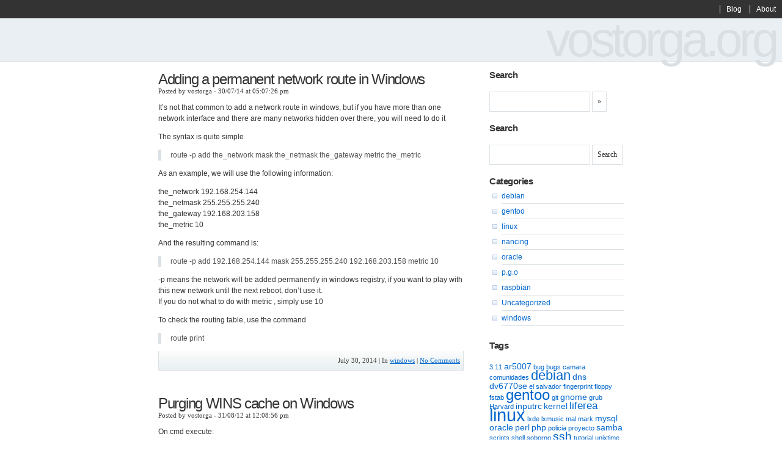

--- FILE ---
content_type: text/html; charset=UTF-8
request_url: https://vostorga.org/?cat=141
body_size: 9781
content:
<!DOCTYPE html PUBLIC "-//W3C//DTD XHTML 1.0 Transitional//EN" "http://www.w3.org/TR/xhtml1/DTD/xhtml1-transitional.dtd">
<html xmlns="http://www.w3.org/1999/xhtml">

<head profile="http://gmpg.org/xfn/11">
	<meta http-equiv="Content-Type" content="text/html; charset=UTF-8" />

	<title>vostorga.org &raquo; windows</title>
	
	<meta name="generator" content="WordPress 6.6.4" /> <!-- leave this for stats please -->

	<style type="text/css" media="screen">
		@import url(https://vostorga.org/wp-content/themes/GimpStyle/style.css);
	</style>

	<link rel="alternate" type="application/rss+xml" title="RSS 2.0" href="https://vostorga.org/?feed=rss2" />
	<link rel="alternate" type="text/xml" title="RSS .92" href="https://vostorga.org/?feed=rss" />
	<link rel="alternate" type="application/atom+xml" title="Atom 0.3" href="https://vostorga.org/?feed=atom" />
	
	<link rel="pingback" href="https://vostorga.org/xmlrpc.php" />
    	<link rel='archives' title='October 2024' href='https://vostorga.org/?m=202410' />
	<link rel='archives' title='March 2021' href='https://vostorga.org/?m=202103' />
	<link rel='archives' title='April 2015' href='https://vostorga.org/?m=201504' />
	<link rel='archives' title='July 2014' href='https://vostorga.org/?m=201407' />
	<link rel='archives' title='November 2013' href='https://vostorga.org/?m=201311' />
	<link rel='archives' title='March 2013' href='https://vostorga.org/?m=201303' />
	<link rel='archives' title='August 2012' href='https://vostorga.org/?m=201208' />
	<link rel='archives' title='May 2012' href='https://vostorga.org/?m=201205' />
	<link rel='archives' title='March 2012' href='https://vostorga.org/?m=201203' />
	<link rel='archives' title='January 2012' href='https://vostorga.org/?m=201201' />
	<link rel='archives' title='December 2011' href='https://vostorga.org/?m=201112' />
	<link rel='archives' title='November 2011' href='https://vostorga.org/?m=201111' />
	<link rel='archives' title='October 2011' href='https://vostorga.org/?m=201110' />
	<link rel='archives' title='September 2011' href='https://vostorga.org/?m=201109' />
	<link rel='archives' title='August 2011' href='https://vostorga.org/?m=201108' />
	<link rel='archives' title='June 2011' href='https://vostorga.org/?m=201106' />
	<link rel='archives' title='May 2011' href='https://vostorga.org/?m=201105' />
	<link rel='archives' title='April 2011' href='https://vostorga.org/?m=201104' />
	<link rel='archives' title='February 2011' href='https://vostorga.org/?m=201102' />
	<link rel='archives' title='December 2010' href='https://vostorga.org/?m=201012' />
	<link rel='archives' title='October 2010' href='https://vostorga.org/?m=201010' />
	<link rel='archives' title='August 2010' href='https://vostorga.org/?m=201008' />
	<link rel='archives' title='June 2010' href='https://vostorga.org/?m=201006' />
	<link rel='archives' title='May 2010' href='https://vostorga.org/?m=201005' />
	<link rel='archives' title='April 2010' href='https://vostorga.org/?m=201004' />
	<link rel='archives' title='March 2010' href='https://vostorga.org/?m=201003' />
	<link rel='archives' title='February 2010' href='https://vostorga.org/?m=201002' />
	<link rel='archives' title='January 2010' href='https://vostorga.org/?m=201001' />
	<link rel='archives' title='December 2009' href='https://vostorga.org/?m=200912' />
	<link rel='archives' title='November 2009' href='https://vostorga.org/?m=200911' />
	<link rel='archives' title='October 2009' href='https://vostorga.org/?m=200910' />
	<link rel='archives' title='September 2009' href='https://vostorga.org/?m=200909' />
	<link rel='archives' title='August 2009' href='https://vostorga.org/?m=200908' />
	<link rel='archives' title='July 2009' href='https://vostorga.org/?m=200907' />
	<link rel='archives' title='June 2009' href='https://vostorga.org/?m=200906' />
	<link rel='archives' title='May 2009' href='https://vostorga.org/?m=200905' />
	<link rel='archives' title='April 2009' href='https://vostorga.org/?m=200904' />
	<link rel='archives' title='March 2009' href='https://vostorga.org/?m=200903' />
	<link rel='archives' title='February 2009' href='https://vostorga.org/?m=200902' />
	<link rel='archives' title='January 2009' href='https://vostorga.org/?m=200901' />
	<link rel='archives' title='December 2008' href='https://vostorga.org/?m=200812' />
	<link rel='archives' title='November 2008' href='https://vostorga.org/?m=200811' />
	<link rel='archives' title='October 2008' href='https://vostorga.org/?m=200810' />
	<link rel='archives' title='September 2008' href='https://vostorga.org/?m=200809' />
	<link rel='archives' title='August 2008' href='https://vostorga.org/?m=200808' />
	<link rel='archives' title='July 2008' href='https://vostorga.org/?m=200807' />
	<link rel='archives' title='June 2008' href='https://vostorga.org/?m=200806' />
	<link rel='archives' title='May 2008' href='https://vostorga.org/?m=200805' />
	<link rel='archives' title='April 2008' href='https://vostorga.org/?m=200804' />
	<link rel='archives' title='March 2008' href='https://vostorga.org/?m=200803' />
	<link rel='archives' title='February 2008' href='https://vostorga.org/?m=200802' />
	<link rel='archives' title='January 2008' href='https://vostorga.org/?m=200801' />
		<meta name='robots' content='max-image-preview:large' />
<link rel="alternate" type="application/rss+xml" title="vostorga.org &raquo; Feed" href="https://vostorga.org/?feed=rss2" />
<link rel="alternate" type="application/rss+xml" title="vostorga.org &raquo; Comments Feed" href="https://vostorga.org/?feed=comments-rss2" />
<link rel="alternate" type="application/rss+xml" title="vostorga.org &raquo; windows Category Feed" href="https://vostorga.org/?feed=rss2&#038;cat=141" />
<script type="text/javascript">
/* <![CDATA[ */
window._wpemojiSettings = {"baseUrl":"https:\/\/s.w.org\/images\/core\/emoji\/15.0.3\/72x72\/","ext":".png","svgUrl":"https:\/\/s.w.org\/images\/core\/emoji\/15.0.3\/svg\/","svgExt":".svg","source":{"concatemoji":"https:\/\/vostorga.org\/wp-includes\/js\/wp-emoji-release.min.js?ver=6.6.4"}};
/*! This file is auto-generated */
!function(i,n){var o,s,e;function c(e){try{var t={supportTests:e,timestamp:(new Date).valueOf()};sessionStorage.setItem(o,JSON.stringify(t))}catch(e){}}function p(e,t,n){e.clearRect(0,0,e.canvas.width,e.canvas.height),e.fillText(t,0,0);var t=new Uint32Array(e.getImageData(0,0,e.canvas.width,e.canvas.height).data),r=(e.clearRect(0,0,e.canvas.width,e.canvas.height),e.fillText(n,0,0),new Uint32Array(e.getImageData(0,0,e.canvas.width,e.canvas.height).data));return t.every(function(e,t){return e===r[t]})}function u(e,t,n){switch(t){case"flag":return n(e,"\ud83c\udff3\ufe0f\u200d\u26a7\ufe0f","\ud83c\udff3\ufe0f\u200b\u26a7\ufe0f")?!1:!n(e,"\ud83c\uddfa\ud83c\uddf3","\ud83c\uddfa\u200b\ud83c\uddf3")&&!n(e,"\ud83c\udff4\udb40\udc67\udb40\udc62\udb40\udc65\udb40\udc6e\udb40\udc67\udb40\udc7f","\ud83c\udff4\u200b\udb40\udc67\u200b\udb40\udc62\u200b\udb40\udc65\u200b\udb40\udc6e\u200b\udb40\udc67\u200b\udb40\udc7f");case"emoji":return!n(e,"\ud83d\udc26\u200d\u2b1b","\ud83d\udc26\u200b\u2b1b")}return!1}function f(e,t,n){var r="undefined"!=typeof WorkerGlobalScope&&self instanceof WorkerGlobalScope?new OffscreenCanvas(300,150):i.createElement("canvas"),a=r.getContext("2d",{willReadFrequently:!0}),o=(a.textBaseline="top",a.font="600 32px Arial",{});return e.forEach(function(e){o[e]=t(a,e,n)}),o}function t(e){var t=i.createElement("script");t.src=e,t.defer=!0,i.head.appendChild(t)}"undefined"!=typeof Promise&&(o="wpEmojiSettingsSupports",s=["flag","emoji"],n.supports={everything:!0,everythingExceptFlag:!0},e=new Promise(function(e){i.addEventListener("DOMContentLoaded",e,{once:!0})}),new Promise(function(t){var n=function(){try{var e=JSON.parse(sessionStorage.getItem(o));if("object"==typeof e&&"number"==typeof e.timestamp&&(new Date).valueOf()<e.timestamp+604800&&"object"==typeof e.supportTests)return e.supportTests}catch(e){}return null}();if(!n){if("undefined"!=typeof Worker&&"undefined"!=typeof OffscreenCanvas&&"undefined"!=typeof URL&&URL.createObjectURL&&"undefined"!=typeof Blob)try{var e="postMessage("+f.toString()+"("+[JSON.stringify(s),u.toString(),p.toString()].join(",")+"));",r=new Blob([e],{type:"text/javascript"}),a=new Worker(URL.createObjectURL(r),{name:"wpTestEmojiSupports"});return void(a.onmessage=function(e){c(n=e.data),a.terminate(),t(n)})}catch(e){}c(n=f(s,u,p))}t(n)}).then(function(e){for(var t in e)n.supports[t]=e[t],n.supports.everything=n.supports.everything&&n.supports[t],"flag"!==t&&(n.supports.everythingExceptFlag=n.supports.everythingExceptFlag&&n.supports[t]);n.supports.everythingExceptFlag=n.supports.everythingExceptFlag&&!n.supports.flag,n.DOMReady=!1,n.readyCallback=function(){n.DOMReady=!0}}).then(function(){return e}).then(function(){var e;n.supports.everything||(n.readyCallback(),(e=n.source||{}).concatemoji?t(e.concatemoji):e.wpemoji&&e.twemoji&&(t(e.twemoji),t(e.wpemoji)))}))}((window,document),window._wpemojiSettings);
/* ]]> */
</script>
<style id='wp-emoji-styles-inline-css' type='text/css'>

	img.wp-smiley, img.emoji {
		display: inline !important;
		border: none !important;
		box-shadow: none !important;
		height: 1em !important;
		width: 1em !important;
		margin: 0 0.07em !important;
		vertical-align: -0.1em !important;
		background: none !important;
		padding: 0 !important;
	}
</style>
<link rel='stylesheet' id='wp-block-library-css' href='https://vostorga.org/wp-includes/css/dist/block-library/style.min.css?ver=6.6.4' type='text/css' media='all' />
<style id='classic-theme-styles-inline-css' type='text/css'>
/*! This file is auto-generated */
.wp-block-button__link{color:#fff;background-color:#32373c;border-radius:9999px;box-shadow:none;text-decoration:none;padding:calc(.667em + 2px) calc(1.333em + 2px);font-size:1.125em}.wp-block-file__button{background:#32373c;color:#fff;text-decoration:none}
</style>
<style id='global-styles-inline-css' type='text/css'>
:root{--wp--preset--aspect-ratio--square: 1;--wp--preset--aspect-ratio--4-3: 4/3;--wp--preset--aspect-ratio--3-4: 3/4;--wp--preset--aspect-ratio--3-2: 3/2;--wp--preset--aspect-ratio--2-3: 2/3;--wp--preset--aspect-ratio--16-9: 16/9;--wp--preset--aspect-ratio--9-16: 9/16;--wp--preset--color--black: #000000;--wp--preset--color--cyan-bluish-gray: #abb8c3;--wp--preset--color--white: #ffffff;--wp--preset--color--pale-pink: #f78da7;--wp--preset--color--vivid-red: #cf2e2e;--wp--preset--color--luminous-vivid-orange: #ff6900;--wp--preset--color--luminous-vivid-amber: #fcb900;--wp--preset--color--light-green-cyan: #7bdcb5;--wp--preset--color--vivid-green-cyan: #00d084;--wp--preset--color--pale-cyan-blue: #8ed1fc;--wp--preset--color--vivid-cyan-blue: #0693e3;--wp--preset--color--vivid-purple: #9b51e0;--wp--preset--gradient--vivid-cyan-blue-to-vivid-purple: linear-gradient(135deg,rgba(6,147,227,1) 0%,rgb(155,81,224) 100%);--wp--preset--gradient--light-green-cyan-to-vivid-green-cyan: linear-gradient(135deg,rgb(122,220,180) 0%,rgb(0,208,130) 100%);--wp--preset--gradient--luminous-vivid-amber-to-luminous-vivid-orange: linear-gradient(135deg,rgba(252,185,0,1) 0%,rgba(255,105,0,1) 100%);--wp--preset--gradient--luminous-vivid-orange-to-vivid-red: linear-gradient(135deg,rgba(255,105,0,1) 0%,rgb(207,46,46) 100%);--wp--preset--gradient--very-light-gray-to-cyan-bluish-gray: linear-gradient(135deg,rgb(238,238,238) 0%,rgb(169,184,195) 100%);--wp--preset--gradient--cool-to-warm-spectrum: linear-gradient(135deg,rgb(74,234,220) 0%,rgb(151,120,209) 20%,rgb(207,42,186) 40%,rgb(238,44,130) 60%,rgb(251,105,98) 80%,rgb(254,248,76) 100%);--wp--preset--gradient--blush-light-purple: linear-gradient(135deg,rgb(255,206,236) 0%,rgb(152,150,240) 100%);--wp--preset--gradient--blush-bordeaux: linear-gradient(135deg,rgb(254,205,165) 0%,rgb(254,45,45) 50%,rgb(107,0,62) 100%);--wp--preset--gradient--luminous-dusk: linear-gradient(135deg,rgb(255,203,112) 0%,rgb(199,81,192) 50%,rgb(65,88,208) 100%);--wp--preset--gradient--pale-ocean: linear-gradient(135deg,rgb(255,245,203) 0%,rgb(182,227,212) 50%,rgb(51,167,181) 100%);--wp--preset--gradient--electric-grass: linear-gradient(135deg,rgb(202,248,128) 0%,rgb(113,206,126) 100%);--wp--preset--gradient--midnight: linear-gradient(135deg,rgb(2,3,129) 0%,rgb(40,116,252) 100%);--wp--preset--font-size--small: 13px;--wp--preset--font-size--medium: 20px;--wp--preset--font-size--large: 36px;--wp--preset--font-size--x-large: 42px;--wp--preset--spacing--20: 0.44rem;--wp--preset--spacing--30: 0.67rem;--wp--preset--spacing--40: 1rem;--wp--preset--spacing--50: 1.5rem;--wp--preset--spacing--60: 2.25rem;--wp--preset--spacing--70: 3.38rem;--wp--preset--spacing--80: 5.06rem;--wp--preset--shadow--natural: 6px 6px 9px rgba(0, 0, 0, 0.2);--wp--preset--shadow--deep: 12px 12px 50px rgba(0, 0, 0, 0.4);--wp--preset--shadow--sharp: 6px 6px 0px rgba(0, 0, 0, 0.2);--wp--preset--shadow--outlined: 6px 6px 0px -3px rgba(255, 255, 255, 1), 6px 6px rgba(0, 0, 0, 1);--wp--preset--shadow--crisp: 6px 6px 0px rgba(0, 0, 0, 1);}:where(.is-layout-flex){gap: 0.5em;}:where(.is-layout-grid){gap: 0.5em;}body .is-layout-flex{display: flex;}.is-layout-flex{flex-wrap: wrap;align-items: center;}.is-layout-flex > :is(*, div){margin: 0;}body .is-layout-grid{display: grid;}.is-layout-grid > :is(*, div){margin: 0;}:where(.wp-block-columns.is-layout-flex){gap: 2em;}:where(.wp-block-columns.is-layout-grid){gap: 2em;}:where(.wp-block-post-template.is-layout-flex){gap: 1.25em;}:where(.wp-block-post-template.is-layout-grid){gap: 1.25em;}.has-black-color{color: var(--wp--preset--color--black) !important;}.has-cyan-bluish-gray-color{color: var(--wp--preset--color--cyan-bluish-gray) !important;}.has-white-color{color: var(--wp--preset--color--white) !important;}.has-pale-pink-color{color: var(--wp--preset--color--pale-pink) !important;}.has-vivid-red-color{color: var(--wp--preset--color--vivid-red) !important;}.has-luminous-vivid-orange-color{color: var(--wp--preset--color--luminous-vivid-orange) !important;}.has-luminous-vivid-amber-color{color: var(--wp--preset--color--luminous-vivid-amber) !important;}.has-light-green-cyan-color{color: var(--wp--preset--color--light-green-cyan) !important;}.has-vivid-green-cyan-color{color: var(--wp--preset--color--vivid-green-cyan) !important;}.has-pale-cyan-blue-color{color: var(--wp--preset--color--pale-cyan-blue) !important;}.has-vivid-cyan-blue-color{color: var(--wp--preset--color--vivid-cyan-blue) !important;}.has-vivid-purple-color{color: var(--wp--preset--color--vivid-purple) !important;}.has-black-background-color{background-color: var(--wp--preset--color--black) !important;}.has-cyan-bluish-gray-background-color{background-color: var(--wp--preset--color--cyan-bluish-gray) !important;}.has-white-background-color{background-color: var(--wp--preset--color--white) !important;}.has-pale-pink-background-color{background-color: var(--wp--preset--color--pale-pink) !important;}.has-vivid-red-background-color{background-color: var(--wp--preset--color--vivid-red) !important;}.has-luminous-vivid-orange-background-color{background-color: var(--wp--preset--color--luminous-vivid-orange) !important;}.has-luminous-vivid-amber-background-color{background-color: var(--wp--preset--color--luminous-vivid-amber) !important;}.has-light-green-cyan-background-color{background-color: var(--wp--preset--color--light-green-cyan) !important;}.has-vivid-green-cyan-background-color{background-color: var(--wp--preset--color--vivid-green-cyan) !important;}.has-pale-cyan-blue-background-color{background-color: var(--wp--preset--color--pale-cyan-blue) !important;}.has-vivid-cyan-blue-background-color{background-color: var(--wp--preset--color--vivid-cyan-blue) !important;}.has-vivid-purple-background-color{background-color: var(--wp--preset--color--vivid-purple) !important;}.has-black-border-color{border-color: var(--wp--preset--color--black) !important;}.has-cyan-bluish-gray-border-color{border-color: var(--wp--preset--color--cyan-bluish-gray) !important;}.has-white-border-color{border-color: var(--wp--preset--color--white) !important;}.has-pale-pink-border-color{border-color: var(--wp--preset--color--pale-pink) !important;}.has-vivid-red-border-color{border-color: var(--wp--preset--color--vivid-red) !important;}.has-luminous-vivid-orange-border-color{border-color: var(--wp--preset--color--luminous-vivid-orange) !important;}.has-luminous-vivid-amber-border-color{border-color: var(--wp--preset--color--luminous-vivid-amber) !important;}.has-light-green-cyan-border-color{border-color: var(--wp--preset--color--light-green-cyan) !important;}.has-vivid-green-cyan-border-color{border-color: var(--wp--preset--color--vivid-green-cyan) !important;}.has-pale-cyan-blue-border-color{border-color: var(--wp--preset--color--pale-cyan-blue) !important;}.has-vivid-cyan-blue-border-color{border-color: var(--wp--preset--color--vivid-cyan-blue) !important;}.has-vivid-purple-border-color{border-color: var(--wp--preset--color--vivid-purple) !important;}.has-vivid-cyan-blue-to-vivid-purple-gradient-background{background: var(--wp--preset--gradient--vivid-cyan-blue-to-vivid-purple) !important;}.has-light-green-cyan-to-vivid-green-cyan-gradient-background{background: var(--wp--preset--gradient--light-green-cyan-to-vivid-green-cyan) !important;}.has-luminous-vivid-amber-to-luminous-vivid-orange-gradient-background{background: var(--wp--preset--gradient--luminous-vivid-amber-to-luminous-vivid-orange) !important;}.has-luminous-vivid-orange-to-vivid-red-gradient-background{background: var(--wp--preset--gradient--luminous-vivid-orange-to-vivid-red) !important;}.has-very-light-gray-to-cyan-bluish-gray-gradient-background{background: var(--wp--preset--gradient--very-light-gray-to-cyan-bluish-gray) !important;}.has-cool-to-warm-spectrum-gradient-background{background: var(--wp--preset--gradient--cool-to-warm-spectrum) !important;}.has-blush-light-purple-gradient-background{background: var(--wp--preset--gradient--blush-light-purple) !important;}.has-blush-bordeaux-gradient-background{background: var(--wp--preset--gradient--blush-bordeaux) !important;}.has-luminous-dusk-gradient-background{background: var(--wp--preset--gradient--luminous-dusk) !important;}.has-pale-ocean-gradient-background{background: var(--wp--preset--gradient--pale-ocean) !important;}.has-electric-grass-gradient-background{background: var(--wp--preset--gradient--electric-grass) !important;}.has-midnight-gradient-background{background: var(--wp--preset--gradient--midnight) !important;}.has-small-font-size{font-size: var(--wp--preset--font-size--small) !important;}.has-medium-font-size{font-size: var(--wp--preset--font-size--medium) !important;}.has-large-font-size{font-size: var(--wp--preset--font-size--large) !important;}.has-x-large-font-size{font-size: var(--wp--preset--font-size--x-large) !important;}
:where(.wp-block-post-template.is-layout-flex){gap: 1.25em;}:where(.wp-block-post-template.is-layout-grid){gap: 1.25em;}
:where(.wp-block-columns.is-layout-flex){gap: 2em;}:where(.wp-block-columns.is-layout-grid){gap: 2em;}
:root :where(.wp-block-pullquote){font-size: 1.5em;line-height: 1.6;}
</style>
<link rel="https://api.w.org/" href="https://vostorga.org/index.php?rest_route=/" /><link rel="alternate" title="JSON" type="application/json" href="https://vostorga.org/index.php?rest_route=/wp/v2/categories/141" /><link rel="EditURI" type="application/rsd+xml" title="RSD" href="https://vostorga.org/xmlrpc.php?rsd" />
<meta name="generator" content="WordPress 6.6.4" />
</head>

<body>
<div id="content">
	
	<div id="pages">
		<ul>
		<li><a href="https://vostorga.org">Blog</a></li>
		<li class="page_item page-item-2"><a href="https://vostorga.org/?page_id=2">About</a></li>
		</ul>
	</div>

	<div id="header">
		<h1><a href="https://vostorga.org">vostorga.org</a></h1>
	</div>

<!-- end header -->			
	<div id="block">
		
		<div id="post">
		
				

				<h2 id="post-646"><a href="https://vostorga.org/?p=646" rel="bookmark" title="Permanent Link to Adding a permanent network route in Windows">  Adding a permanent network route in Windows</a></h2>
<small class="postinfo">Posted by vostorga - 30/07/14 at 05:07:26 pm<br/></small>
						
			<p>It&#8217;s not that common to add a network route in windows, but if you have more than one network interface and there are many networks hidden over there, you will need to do it</p>
<p>The syntax is quite simple</p>
<blockquote><p>route -p add the_network mask the_netmask the_gateway metric the_metric</p></blockquote>
<p>As an example, we will use the following information:</p>
<p>the_network 192.168.254.144<br />
the_netmask 255.255.255.240<br />
the_gateway 192.168.203.158<br />
the_metric 10</p>
<p>And the resulting command is:</p>
<blockquote><p>route -p add 192.168.254.144 mask 255.255.255.240 192.168.203.158 metric 10</p></blockquote>
<p>-p means the network will be added permanently in windows registry, if you want to play with this new network until the next reboot, don&#8217;t use it.<br />
If you do not what to do with metric , simply use 10</p>
<p>To check the routing table, use the command</p>
<blockquote><p>route print</p></blockquote>
			
						
				<div class="feedback">
				July 30, 2014 | In <a href="https://vostorga.org/?cat=141" rel="category">windows</a> | <a href="https://vostorga.org/?p=646#respond">No Comments</a> 				</div>

			<!--
			<rdf:RDF xmlns:rdf="http://www.w3.org/1999/02/22-rdf-syntax-ns#"
			xmlns:dc="http://purl.org/dc/elements/1.1/"
			xmlns:trackback="http://madskills.com/public/xml/rss/module/trackback/">
		<rdf:Description rdf:about="https://vostorga.org/?p=646"
    dc:identifier="https://vostorga.org/?p=646"
    dc:title="Adding a permanent network route in Windows"
    trackback:ping="https://vostorga.org/wp-trackback.php?p=646" />
</rdf:RDF>			-->
				
					
				

				<h2 id="post-606"><a href="https://vostorga.org/?p=606" rel="bookmark" title="Permanent Link to Purging WINS cache on Windows">  Purging WINS cache on Windows</a></h2>
<small class="postinfo">Posted by vostorga - 31/08/12 at 12:08:56 pm<br/></small>
						
			<p>On cmd execute:</p>
<blockquote><p>nbtstat -R</p></blockquote>
			
						
				<div class="feedback">
				August 31, 2012 | In <a href="https://vostorga.org/?cat=141" rel="category">windows</a> | <a href="https://vostorga.org/?p=606#respond">No Comments</a> 				</div>

			<!--
			<rdf:RDF xmlns:rdf="http://www.w3.org/1999/02/22-rdf-syntax-ns#"
			xmlns:dc="http://purl.org/dc/elements/1.1/"
			xmlns:trackback="http://madskills.com/public/xml/rss/module/trackback/">
		<rdf:Description rdf:about="https://vostorga.org/?p=606"
    dc:identifier="https://vostorga.org/?p=606"
    dc:title="Purging WINS cache on Windows"
    trackback:ping="https://vostorga.org/wp-trackback.php?p=606" />
</rdf:RDF>			-->
				
					
				

				<h2 id="post-590"><a href="https://vostorga.org/?p=590" rel="bookmark" title="Permanent Link to Install Telnet Client on Windows 7 and above by using a command line">  Install Telnet Client on Windows 7 and above by using a command line</a></h2>
<small class="postinfo">Posted by vostorga - 13/03/12 at 03:03:43 pm<br/></small>
						
			<p>Quick &#8216;n dirty, from the cmd &#8220;console&#8221;</p>
<blockquote>
<pre>pkgmgr /iu:"TelnetClient"</pre>
</blockquote>
			
						
				<div class="feedback">
				March 13, 2012 | In <a href="https://vostorga.org/?cat=141" rel="category">windows</a> | <a href="https://vostorga.org/?p=590#respond">No Comments</a> 				</div>

			<!--
			<rdf:RDF xmlns:rdf="http://www.w3.org/1999/02/22-rdf-syntax-ns#"
			xmlns:dc="http://purl.org/dc/elements/1.1/"
			xmlns:trackback="http://madskills.com/public/xml/rss/module/trackback/">
		<rdf:Description rdf:about="https://vostorga.org/?p=590"
    dc:identifier="https://vostorga.org/?p=590"
    dc:title="Install Telnet Client on Windows 7 and above by using a command line"
    trackback:ping="https://vostorga.org/wp-trackback.php?p=590" />
</rdf:RDF>			-->
				
					
				

				<h2 id="post-571"><a href="https://vostorga.org/?p=571" rel="bookmark" title="Permanent Link to Installing recovery console on a Service Pack >=2 Windows based computer">  Installing recovery console on a Service Pack >=2 Windows based computer</a></h2>
<small class="postinfo">Posted by vostorga - 29/11/11 at 11:11:20 am<br/></small>
						
			<p>If you try to install the Recovery console into a Windows 2003 Server SP2 computer (or any windows service-packed computer) from the installation media, you may receive the  error:</p>
<blockquote><p>&#8220;Setup cannot continue because the version of Windows on your computer is newer than the version on the CD.&#8221;</p></blockquote>
<p>This happens because windows expects a Windows xxx SPyyy CD. If you don&#8217;t have a CD suitable for the service pack currently installed, <a title="error message if you try to install the Recovery Console on a Microsoft Windows XP Service Pack 2-based computer" href="http://support.microsoft.com/kb/898594" target="_blank">follow this link</a>.</p>
<p>If when running  <var>FolderPath</var>:\i386\winnt32.exe /cmdcons you receive the message &#8220;No valid system partitions were found&#8221; follow <a title="&quot;No Valid System Partitions Were Found&quot; Error Message When You Use WinPE to Install Windows" href="http://support.microsoft.com/kb/817577/" target="_blank">this other link</a> as well.</p>
<p>As a plus, if you need the Recovery console commands syntax,  go <a title="Recovery Console commands" href="http://www.microsoft.com/resources/documentation/windows/xp/all/proddocs/en-us/recovery_console_cmds.mspx?mfr=true" target="_blank">here</a>.</p>
			
						
				<div class="feedback">
				November 29, 2011 | In <a href="https://vostorga.org/?cat=141" rel="category">windows</a> | <a href="https://vostorga.org/?p=571#respond">No Comments</a> 				</div>

			<!--
			<rdf:RDF xmlns:rdf="http://www.w3.org/1999/02/22-rdf-syntax-ns#"
			xmlns:dc="http://purl.org/dc/elements/1.1/"
			xmlns:trackback="http://madskills.com/public/xml/rss/module/trackback/">
		<rdf:Description rdf:about="https://vostorga.org/?p=571"
    dc:identifier="https://vostorga.org/?p=571"
    dc:title="Installing recovery console on a Service Pack >=2 Windows based computer"
    trackback:ping="https://vostorga.org/wp-trackback.php?p=571" />
</rdf:RDF>			-->
				
					
				

				<h2 id="post-544"><a href="https://vostorga.org/?p=544" rel="bookmark" title="Permanent Link to Listar nombres de discos físicos en windows">  Listar nombres de discos físicos en windows</a></h2>
<small class="postinfo">Posted by vostorga - 30/08/11 at 12:08:19 pm<br/></small>
						
			<p>En GNU/Linux, estamos acostumbrados a nombres de discos tales como /dev/hda /dev/sda e incluso algo como /dev/cciss/c0d0</p>
<p>En cambio en Windows® siempre hemos visto algo como &#8220;C:&#8221; o &#8220;D:&#8221;. Tienen nombres específicos dentro del sistema operativo?</p>
<p>Pues la respuesta se encuentra ejecutando el comando wmic dentro de una ventana de comandos de windows:</p>
<p>wmic diskdrive list</p>
<blockquote>
<p style="text-align: left;">C:\&gt;wmic diskdrive list<br />
Availability  BytesPerSector  Capabilities  CapabilityDescriptions  Caption CompressionMethod  ConfigManagerErrorCode  ConfigManagerUserConfig  CreationClassName  DefaultBlockSize  Description      DeviceID            ErrorCleared  ErrorDescription  ErrorMethodology  Index  InstallDate  InterfaceType  LastErrorCode  Manufacturer                  MaxBlockSize  MaxMediaSize  MediaLoaded<br />
MediaType              MinBlockSize  Model               Name                Ne<br />
edsCleaning  NumberOfMediaSupported  Partitions  PNPDeviceID<br />
PowerManagem<br />
entCapabilities  PowerManagementSupported  SCSIBus  SCSILogicalUnit  SCSIPort  S<br />
CSITargetId  SectorsPerTrack  Signature  Size         Status  StatusInfo  System<br />
CreationClassName  SystemName  TotalCylinders  TotalHeads  TotalSectors  TotalTracks  TracksPerCylinder<br />
512             {3, 4}                                WDC WD800BB-<br />
23FJA0                     0                       FALSE                    Win3<br />
2_DiskDrive                      Unidad de disco  \\.\PHYSICALDRIVE0<br />
0                   IDE<br />
(Unidades de disco estándar)                              TRUE<br />
Fixed  hard disk media                WDC WD800BB-23FJA0  \\.\PHYSICALDRIVE0<br />
3           IDE\DISKWDC_WD800BB-23FJA0____<br />
__________________13.03G13\4457572D4143394A363335343934203620202020<br />
0        0                0<br />
1             63               43808126   80031974400  OK                  Win32<br />
_ComputerSystem     CERVERO     9730            255         156312450     248115<br />
0      255</p>
</blockquote>
<p>Y nos mostrará toda clase de información sobre unidades de disco, siendo el nombre del dispositivo \\.\PHYSICALDRIVE0</p>
			
						
				<div class="feedback">
				August 30, 2011 | In <a href="https://vostorga.org/?cat=141" rel="category">windows</a> | <a href="https://vostorga.org/?p=544#respond">No Comments</a> 				</div>

			<!--
			<rdf:RDF xmlns:rdf="http://www.w3.org/1999/02/22-rdf-syntax-ns#"
			xmlns:dc="http://purl.org/dc/elements/1.1/"
			xmlns:trackback="http://madskills.com/public/xml/rss/module/trackback/">
		<rdf:Description rdf:about="https://vostorga.org/?p=544"
    dc:identifier="https://vostorga.org/?p=544"
    dc:title="Listar nombres de discos físicos en windows"
    trackback:ping="https://vostorga.org/wp-trackback.php?p=544" />
</rdf:RDF>			-->
				
					
		
			<div id="pagination">
						</div>
		</div>

<!-- begin footer -->

<!-- begin sidebar -->
		<div id="sidebar">
		<h3>Search</h3>
			<div id="search">
				<form id="searchform" method="get" action="/index.php">
					<input type="text" name="s" id="s" size="20" /> <input type="submit" value="&raquo;" />
				</form>
		</div>	
			<div id="search-3" class="widget widget_search"><h3>Search</h3><form role="search" method="get" id="searchform" class="searchform" action="https://vostorga.org/">
				<div>
					<label class="screen-reader-text" for="s">Search for:</label>
					<input type="text" value="" name="s" id="s" />
					<input type="submit" id="searchsubmit" value="Search" />
				</div>
			</form></div><div id="categories-2" class="widget widget_categories"><h3>Categories</h3>
			<ul>
					<li class="cat-item cat-item-92"><a href="https://vostorga.org/?cat=92">debian</a>
</li>
	<li class="cat-item cat-item-48"><a href="https://vostorga.org/?cat=48">gentoo</a>
</li>
	<li class="cat-item cat-item-3"><a href="https://vostorga.org/?cat=3">linux</a>
</li>
	<li class="cat-item cat-item-12"><a href="https://vostorga.org/?cat=12">nancing</a>
</li>
	<li class="cat-item cat-item-136"><a href="https://vostorga.org/?cat=136">oracle</a>
</li>
	<li class="cat-item cat-item-153"><a href="https://vostorga.org/?cat=153">p.g.o</a>
</li>
	<li class="cat-item cat-item-202"><a href="https://vostorga.org/?cat=202">raspbian</a>
</li>
	<li class="cat-item cat-item-1"><a href="https://vostorga.org/?cat=1">Uncategorized</a>
</li>
	<li class="cat-item cat-item-141 current-cat"><a aria-current="page" href="https://vostorga.org/?cat=141">windows</a>
</li>
			</ul>

			</div><div id="tag_cloud-3" class="widget widget_tag_cloud"><h3>Tags</h3><div class="tagcloud"><a href="https://vostorga.org/?tag=3-11" class="tag-cloud-link tag-link-142 tag-link-position-1" style="font-size: 8pt;" aria-label="3.11 (1 item)">3.11</a>
<a href="https://vostorga.org/?tag=ar5007" class="tag-cloud-link tag-link-29 tag-link-position-2" style="font-size: 10.8pt;" aria-label="ar5007 (2 items)">ar5007</a>
<a href="https://vostorga.org/?tag=bug" class="tag-cloud-link tag-link-148 tag-link-position-3" style="font-size: 8pt;" aria-label="bug (1 item)">bug</a>
<a href="https://vostorga.org/?tag=bugs" class="tag-cloud-link tag-link-122 tag-link-position-4" style="font-size: 8pt;" aria-label="bugs (1 item)">bugs</a>
<a href="https://vostorga.org/?tag=camara" class="tag-cloud-link tag-link-140 tag-link-position-5" style="font-size: 8pt;" aria-label="camara (1 item)">camara</a>
<a href="https://vostorga.org/?tag=comunidades" class="tag-cloud-link tag-link-124 tag-link-position-6" style="font-size: 8pt;" aria-label="comunidades (1 item)">comunidades</a>
<a href="https://vostorga.org/?tag=debian" class="tag-cloud-link tag-link-209 tag-link-position-7" style="font-size: 16.555555555556pt;" aria-label="debian (6 items)">debian</a>
<a href="https://vostorga.org/?tag=dns" class="tag-cloud-link tag-link-85 tag-link-position-8" style="font-size: 10.8pt;" aria-label="dns (2 items)">dns</a>
<a href="https://vostorga.org/?tag=dv6770se" class="tag-cloud-link tag-link-19 tag-link-position-9" style="font-size: 10.8pt;" aria-label="dv6770se (2 items)">dv6770se</a>
<a href="https://vostorga.org/?tag=el-salvador" class="tag-cloud-link tag-link-123 tag-link-position-10" style="font-size: 8pt;" aria-label="el salvador (1 item)">el salvador</a>
<a href="https://vostorga.org/?tag=fingerprint" class="tag-cloud-link tag-link-158 tag-link-position-11" style="font-size: 8pt;" aria-label="fingerprint (1 item)">fingerprint</a>
<a href="https://vostorga.org/?tag=floppy" class="tag-cloud-link tag-link-160 tag-link-position-12" style="font-size: 8pt;" aria-label="floppy (1 item)">floppy</a>
<a href="https://vostorga.org/?tag=fstab" class="tag-cloud-link tag-link-152 tag-link-position-13" style="font-size: 8pt;" aria-label="fstab (1 item)">fstab</a>
<a href="https://vostorga.org/?tag=gentoo" class="tag-cloud-link tag-link-208 tag-link-position-14" style="font-size: 18.111111111111pt;" aria-label="gentoo (8 items)">gentoo</a>
<a href="https://vostorga.org/?tag=git" class="tag-cloud-link tag-link-120 tag-link-position-15" style="font-size: 8pt;" aria-label="git (1 item)">git</a>
<a href="https://vostorga.org/?tag=gnome" class="tag-cloud-link tag-link-41 tag-link-position-16" style="font-size: 10.8pt;" aria-label="gnome (2 items)">gnome</a>
<a href="https://vostorga.org/?tag=grub" class="tag-cloud-link tag-link-159 tag-link-position-17" style="font-size: 8pt;" aria-label="grub (1 item)">grub</a>
<a href="https://vostorga.org/?tag=harvard" class="tag-cloud-link tag-link-150 tag-link-position-18" style="font-size: 8pt;" aria-label="Harvard (1 item)">Harvard</a>
<a href="https://vostorga.org/?tag=inputrc" class="tag-cloud-link tag-link-95 tag-link-position-19" style="font-size: 10.8pt;" aria-label="inputrc (2 items)">inputrc</a>
<a href="https://vostorga.org/?tag=kernel" class="tag-cloud-link tag-link-34 tag-link-position-20" style="font-size: 10.8pt;" aria-label="kernel (2 items)">kernel</a>
<a href="https://vostorga.org/?tag=liferea" class="tag-cloud-link tag-link-5 tag-link-position-21" style="font-size: 12.666666666667pt;" aria-label="liferea (3 items)">liferea</a>
<a href="https://vostorga.org/?tag=linux" class="tag-cloud-link tag-link-207 tag-link-position-22" style="font-size: 22pt;" aria-label="linux (15 items)">linux</a>
<a href="https://vostorga.org/?tag=lxde" class="tag-cloud-link tag-link-154 tag-link-position-23" style="font-size: 8pt;" aria-label="lxde (1 item)">lxde</a>
<a href="https://vostorga.org/?tag=lxmusic" class="tag-cloud-link tag-link-155 tag-link-position-24" style="font-size: 8pt;" aria-label="lxmusic (1 item)">lxmusic</a>
<a href="https://vostorga.org/?tag=mal" class="tag-cloud-link tag-link-132 tag-link-position-25" style="font-size: 8pt;" aria-label="mal (1 item)">mal</a>
<a href="https://vostorga.org/?tag=mark" class="tag-cloud-link tag-link-149 tag-link-position-26" style="font-size: 8pt;" aria-label="mark (1 item)">mark</a>
<a href="https://vostorga.org/?tag=mysql" class="tag-cloud-link tag-link-175 tag-link-position-27" style="font-size: 10.8pt;" aria-label="mysql (2 items)">mysql</a>
<a href="https://vostorga.org/?tag=oracle" class="tag-cloud-link tag-link-210 tag-link-position-28" style="font-size: 10.8pt;" aria-label="oracle (2 items)">oracle</a>
<a href="https://vostorga.org/?tag=perl" class="tag-cloud-link tag-link-84 tag-link-position-29" style="font-size: 10.8pt;" aria-label="perl (2 items)">perl</a>
<a href="https://vostorga.org/?tag=php" class="tag-cloud-link tag-link-137 tag-link-position-30" style="font-size: 10.8pt;" aria-label="php (2 items)">php</a>
<a href="https://vostorga.org/?tag=policia" class="tag-cloud-link tag-link-117 tag-link-position-31" style="font-size: 8pt;" aria-label="policia (1 item)">policia</a>
<a href="https://vostorga.org/?tag=proyecto" class="tag-cloud-link tag-link-147 tag-link-position-32" style="font-size: 8pt;" aria-label="proyecto (1 item)">proyecto</a>
<a href="https://vostorga.org/?tag=samba" class="tag-cloud-link tag-link-157 tag-link-position-33" style="font-size: 10.8pt;" aria-label="samba (2 items)">samba</a>
<a href="https://vostorga.org/?tag=scripts" class="tag-cloud-link tag-link-143 tag-link-position-34" style="font-size: 8pt;" aria-label="scripts (1 item)">scripts</a>
<a href="https://vostorga.org/?tag=shell" class="tag-cloud-link tag-link-146 tag-link-position-35" style="font-size: 8pt;" aria-label="shell (1 item)">shell</a>
<a href="https://vostorga.org/?tag=soborno" class="tag-cloud-link tag-link-118 tag-link-position-36" style="font-size: 8pt;" aria-label="soborno (1 item)">soborno</a>
<a href="https://vostorga.org/?tag=ssh" class="tag-cloud-link tag-link-6 tag-link-position-37" style="font-size: 14.222222222222pt;" aria-label="ssh (4 items)">ssh</a>
<a href="https://vostorga.org/?tag=tutorial" class="tag-cloud-link tag-link-121 tag-link-position-38" style="font-size: 8pt;" aria-label="tutorial (1 item)">tutorial</a>
<a href="https://vostorga.org/?tag=unixtime" class="tag-cloud-link tag-link-145 tag-link-position-39" style="font-size: 8pt;" aria-label="unixtime (1 item)">unixtime</a>
<a href="https://vostorga.org/?tag=uuid" class="tag-cloud-link tag-link-151 tag-link-position-40" style="font-size: 8pt;" aria-label="uuid (1 item)">uuid</a>
<a href="https://vostorga.org/?tag=volumen" class="tag-cloud-link tag-link-24 tag-link-position-41" style="font-size: 10.8pt;" aria-label="volumen (2 items)">volumen</a>
<a href="https://vostorga.org/?tag=windows" class="tag-cloud-link tag-link-211 tag-link-position-42" style="font-size: 15.466666666667pt;" aria-label="windows (5 items)">windows</a>
<a href="https://vostorga.org/?tag=wordpress" class="tag-cloud-link tag-link-125 tag-link-position-43" style="font-size: 8pt;" aria-label="wordpress (1 item)">wordpress</a>
<a href="https://vostorga.org/?tag=xmms2" class="tag-cloud-link tag-link-156 tag-link-position-44" style="font-size: 8pt;" aria-label="xmms2 (1 item)">xmms2</a>
<a href="https://vostorga.org/?tag=xulrunner" class="tag-cloud-link tag-link-81 tag-link-position-45" style="font-size: 10.8pt;" aria-label="xulrunner (2 items)">xulrunner</a></div>
</div><div id="linkcat-2" class="widget widget_links"><h3>Blogroll</h3>
	<ul class='xoxo blogroll'>
<li><a href="http://www.codigounix.com.ar" title="Un floguero y usuario facebook sin remedio">Blog de tty0</a></li>
<li><a href="http://churropolis.org" rel="noopener" title="Excentricidades del tal churro" target="_blank">Churropolis</a></li>
<li><a href="http://denyall.ws/" rel="noopener" title="Something about everything" target="_blank">deny[all]</a></li>
<li><a href="http://elblogdeljorge.com" rel="noopener" title="Blog de un compa guatemalteco" target="_blank">El blog del jorge</a></li>
<li><a href="http://lilo78.wordpress.com" rel="noopener" target="_blank">El egrub de la red</a></li>
<li><a href="http://ciskosv.blogspot.com" rel="noopener" target="_blank">El rincon de Cisko</a></li>
<li><a href="http://johpunk.homelinux.org/" rel="noopener" title="Blog de un compa venezolano gentoosero " target="_blank">Johpunk</a></li>
<li><a href="http://teotihua.org/wp/" rel="noopener" title="Blog del amigo monge" target="_blank">La bitácora woodiesca</a></li>
<li><a href="http://www.samour.org/blog" rel="noopener" title="Mau,Coffee and an Open Life" target="_blank">Open Source 4 All</a></li>
<li><a href="http://planet.linux.org.sv/" rel="noopener" title="Comunidad bloguera linuxera de El Salvador" target="_blank">Planeta Linux</a></li>
<li><a href="http://blog.zerial.org/" rel="noopener" title="Frikadas y ocurrencias de un Zerial" target="_blank">Zerial</a></li>

	</ul>
</div>
<div id="archives-3" class="widget widget_archive"><h3>Archives</h3>
			<ul>
					<li><a href='https://vostorga.org/?m=202410'>October 2024</a></li>
	<li><a href='https://vostorga.org/?m=202103'>March 2021</a></li>
	<li><a href='https://vostorga.org/?m=201504'>April 2015</a></li>
	<li><a href='https://vostorga.org/?m=201407'>July 2014</a></li>
	<li><a href='https://vostorga.org/?m=201311'>November 2013</a></li>
	<li><a href='https://vostorga.org/?m=201303'>March 2013</a></li>
	<li><a href='https://vostorga.org/?m=201208'>August 2012</a></li>
	<li><a href='https://vostorga.org/?m=201205'>May 2012</a></li>
	<li><a href='https://vostorga.org/?m=201203'>March 2012</a></li>
	<li><a href='https://vostorga.org/?m=201201'>January 2012</a></li>
	<li><a href='https://vostorga.org/?m=201112'>December 2011</a></li>
	<li><a href='https://vostorga.org/?m=201111'>November 2011</a></li>
	<li><a href='https://vostorga.org/?m=201110'>October 2011</a></li>
	<li><a href='https://vostorga.org/?m=201109'>September 2011</a></li>
	<li><a href='https://vostorga.org/?m=201108'>August 2011</a></li>
	<li><a href='https://vostorga.org/?m=201106'>June 2011</a></li>
	<li><a href='https://vostorga.org/?m=201105'>May 2011</a></li>
	<li><a href='https://vostorga.org/?m=201104'>April 2011</a></li>
	<li><a href='https://vostorga.org/?m=201102'>February 2011</a></li>
	<li><a href='https://vostorga.org/?m=201012'>December 2010</a></li>
	<li><a href='https://vostorga.org/?m=201010'>October 2010</a></li>
	<li><a href='https://vostorga.org/?m=201008'>August 2010</a></li>
	<li><a href='https://vostorga.org/?m=201006'>June 2010</a></li>
	<li><a href='https://vostorga.org/?m=201005'>May 2010</a></li>
	<li><a href='https://vostorga.org/?m=201004'>April 2010</a></li>
	<li><a href='https://vostorga.org/?m=201003'>March 2010</a></li>
	<li><a href='https://vostorga.org/?m=201002'>February 2010</a></li>
	<li><a href='https://vostorga.org/?m=201001'>January 2010</a></li>
	<li><a href='https://vostorga.org/?m=200912'>December 2009</a></li>
	<li><a href='https://vostorga.org/?m=200911'>November 2009</a></li>
	<li><a href='https://vostorga.org/?m=200910'>October 2009</a></li>
	<li><a href='https://vostorga.org/?m=200909'>September 2009</a></li>
	<li><a href='https://vostorga.org/?m=200908'>August 2009</a></li>
	<li><a href='https://vostorga.org/?m=200907'>July 2009</a></li>
	<li><a href='https://vostorga.org/?m=200906'>June 2009</a></li>
	<li><a href='https://vostorga.org/?m=200905'>May 2009</a></li>
	<li><a href='https://vostorga.org/?m=200904'>April 2009</a></li>
	<li><a href='https://vostorga.org/?m=200903'>March 2009</a></li>
	<li><a href='https://vostorga.org/?m=200902'>February 2009</a></li>
	<li><a href='https://vostorga.org/?m=200901'>January 2009</a></li>
	<li><a href='https://vostorga.org/?m=200812'>December 2008</a></li>
	<li><a href='https://vostorga.org/?m=200811'>November 2008</a></li>
	<li><a href='https://vostorga.org/?m=200810'>October 2008</a></li>
	<li><a href='https://vostorga.org/?m=200809'>September 2008</a></li>
	<li><a href='https://vostorga.org/?m=200808'>August 2008</a></li>
	<li><a href='https://vostorga.org/?m=200807'>July 2008</a></li>
	<li><a href='https://vostorga.org/?m=200806'>June 2008</a></li>
	<li><a href='https://vostorga.org/?m=200805'>May 2008</a></li>
	<li><a href='https://vostorga.org/?m=200804'>April 2008</a></li>
	<li><a href='https://vostorga.org/?m=200803'>March 2008</a></li>
	<li><a href='https://vostorga.org/?m=200802'>February 2008</a></li>
	<li><a href='https://vostorga.org/?m=200801'>January 2008</a></li>
			</ul>

			</div>		</div>
			
<div class="both"></div>
			
</div>

<!-- end sidebar -->
<center><p id="credits">
Powered by <a href="http://wordpress.org">WordPress</a> with <a href="http://granimpetu.com/gimpstyle" title="GimpStyle Theme for Wordpress">GimpStyle Theme</a> design by <a href="http://granimpetu.com/">Horacio Bella</a>.<br />

<a href="https://vostorga.org/?feed=rss2">Entries</a> and <a href="https://vostorga.org/?feed=comments-rss2">comments</a> feeds. 
Valid <a href="http://validator.w3.org/check/referer">XHTML</a> and <a href="http://jigsaw.w3.org/css-validator/check/referer">CSS</a>.

<!-- 22 queries. 0.036 seconds. -->
</p></center>

</div>

</body>
</html>



--- FILE ---
content_type: text/css
request_url: https://vostorga.org/wp-content/themes/GimpStyle/style.css
body_size: 1517
content:
/* 
	Theme Name: GimpStyle
	Theme URI: http://granimpetu.com/gimpstyle
	Description: A simple theme for WordPress
	Author: Horacio Bella
	Author URI: http://granimpetu.com
	Version: 2.0
	Tags: 2 column, white
*/

body {
	background: #fff;
	color: #333;
	font-family: Verdana, "lucida console", sans-serif;
	font-size: 9pt;
	margin: 0 auto;
	padding: 0;
	}


/* Structure Divs */

#content {
	margin: 0 auto;
	padding: 0;
	}

#block {
	width: 782px;
	margin: 0 auto;
}

#header {
	width: 100%;
	background: #E9EFF3;
	margin: 0 0 15px 0;
	padding: 0;
	border-bottom: 1px solid #DCE1E5;
	}

#pages {
	margin: 0;
	padding: 8px 0;
	text-align: right;
	background: #333;
	}
	
#post {
	float: left;
	margin: 0;
	padding: 0 10px;
	width: 500px;
	}

#sidebar {
	float: right;
	line-height: 1.2em;
	margin: 0;
	padding: 0 10px;
	width: 220px;
	}

#credits {
	margin: 30px 0 0 0;
	background: #E9EFF3;
	border-top: 1px solid #DCE1E5;
	padding: 15px 0;
	font-size: 9pt;
	font-family: Verdana;
	}

	
/* Config Structure Divs */

/* Header */

#header h1 {
	font-size: 80px;
	font-weight: normal;
	margin:0;
	font-family: Arial;
	padding: 10px;
	letter-spacing: -6px;
	text-align: right;
	text-transform: lowercase;
	line-height: 50px;
	}
		
#header a, #header a:hover {
	color: #D9DFE3;
	text-decoration: none;
	}

	
/* Pages */

#pages li {
	display: inline;
	list-style: none;
	padding: 0 10px;
	border-left: 1px solid #fff;
	}
		
#pages ul {
	margin: 0;
	padding: 0;
	}

#pages a {
	color: #fff;
	text-decoration: none;
	}
		
.current_page_item a {
	text-decoration: underline;
	}

/* post */
#post p, #post ul, #post ol {
	line-height: 1.5em;
	}
			
#post ol, #post ul {
	margin: 0;
	padding: 0;
	}

#post ul {
	list-style: square inside;
	}

#post li {
	margin: 0;
	padding: 0;
	}

#post a{
	color: #0066CC;
	text-decoration: underline;
	}

#post a:hover{
	color: #C51500;
	text-decoration: underline;
	}

#post h2 {
	font-size: 18pt;
	font-weight: normal;
	font-family: Arial;
	margin: 0;
	letter-spacing: -1.3px;
	padding: 0;
	}

#post h2 a{
	color: #333;
	text-decoration: none;
	}

#post h2 a:hover{
	color: #C51500;
	text-decoration: none;
	}
		
#post h3 { 
	color: #666;
	font-size: 13px;
	font-weight: normal;
	margin: 0;
	padding: 10px 0 0 0;
	font-family: Arial;
	letter-spacing: 0.5px;
	}

#post small {
	font-size: 8pt;
	font-family: Tahoma;
	}
		
.feedback {
	font-size: 8pt;
	font-family: Tahoma;
	margin-bottom: 40px;
	padding: 10px 5px;
	background: #E9EFF3 url(images/blue_degrade.png) top repeat-x;
	border-bottom: 1px solid #DCE1E5;
	border-left: 1px solid #DCE1E5;
	border-right: 1px solid #DCE1E5;
	text-align: right;
	}

.postinfo {
margin-top: 3px;
padding-top: 5px;
}

#pagination {
	margin: 10px 0;
	text-align: center;
	}
		

/* Comments */

#commentlist {
	list-style: none;
	margin: 0;
	padding: 0;
	}

#commentlist li {
	border: 1px solid #DCE1E5;
	margin: 16px 0;
	padding: 0 10px;
	background: #fffeec;
	}

#commentlist small {
	text-align: right;
	font-size: 8pt;
	font-family: Tahoma;
	}

#comments, #postcomment {
	margin: 40px 0 10px 10px;
	}


/* Form */

form textarea {
	border: 1px solid #DCE1E5;
	padding: 8px;
	font-size: 9pt;
	font-family: Verdana;
	color: #333;
	background: #fff;
	}

form input {
	border: 1px solid #DCE1E5;
	padding: 8px;
	font-size: 9pt;
	font-family: Verdana;
	color: #333;
	background: #fff;
	}

form input:focus {
	background: #fffeec;
	}

form textarea:focus {
	background: #fffeec;
	}


/* Sidebar */

#sidebar h3 {
	font-size: 11pt;
	letter-spacing: -0.5px;
	font-family: Arial;
	margin: 0;
	padding: 0;
	}
		
#sidebar ul, #sidebar ol {
	margin: 0;
	padding: 5px 0;
	}
	
#sidebar li {
	list-style-image: url(images/dot.png);
	margin-left: 20px;
	border-bottom: 1px solid #DCE1E5;
	padding: 5px 0;
	}
	
#sidebar div { 
	margin: 20px 0;
	padding: 0;
	}

#sidebar input {
	border: 1px solid #DCE1E5;
	padding: 8px;
	font-size: 9pt;
	font-family: Verdana;
	color: #333;
	background: #fff;
	}

#sidebar input:focus {
	background: #fffeec;
	}

#sidebar a:hover {
	color: #C51500;
}


/*	Credits */

#credits p {
	margin: 0;
	padding: 0;
	}


/* General */

a {
	color: #0066CC;
	text-decoration: none;
	}

a:hover {
	text-decoration: underline;
	}

acronym, abbr, span.caps {
	border: 0;
	cursor: help;
	text-decoration: underline;
	}
	
blockquote {
	color: #555;
	border-left: 5px solid #DCE1E5;
	padding-left: 15px;
	margin: 0;
	}

cite {
	text-decoration: none;
	}
	
code {
	font-family: 'Courier New', Courier, Fixed, sans-serif;
	font-size: 1.1em;
	}

img {
	border: 0;
	}


/* Float and Clear */

div.floatleft {
	float: left;
	}

div.floatright {
	float: right;
	}
	
div.both {
	clear: both;
	}
	

/* Images align */

img.border {
	border: 1px solid #C6C6C6;
	padding: 4px;
	margin: 0;
	}

img.border:hover {
	background: #E3F5FE;
	}

img.center {
	display: block; 
	margin: auto;   
	}

img.alignright {
	float: right;
	padding: 4px;
	margin: 0 0 2px 7px;
	display: inline;
	}

img.alignleft {
	float: left;
	padding: 4px;
	margin: 0 7px 2px 0;
	display: inline;
	}
	

/* Text align */

.aligncenter {
	text-align: center;
	}
	
.alignright {
	text-align: right;
	}

.alignleft {
	text-align: left;
	}